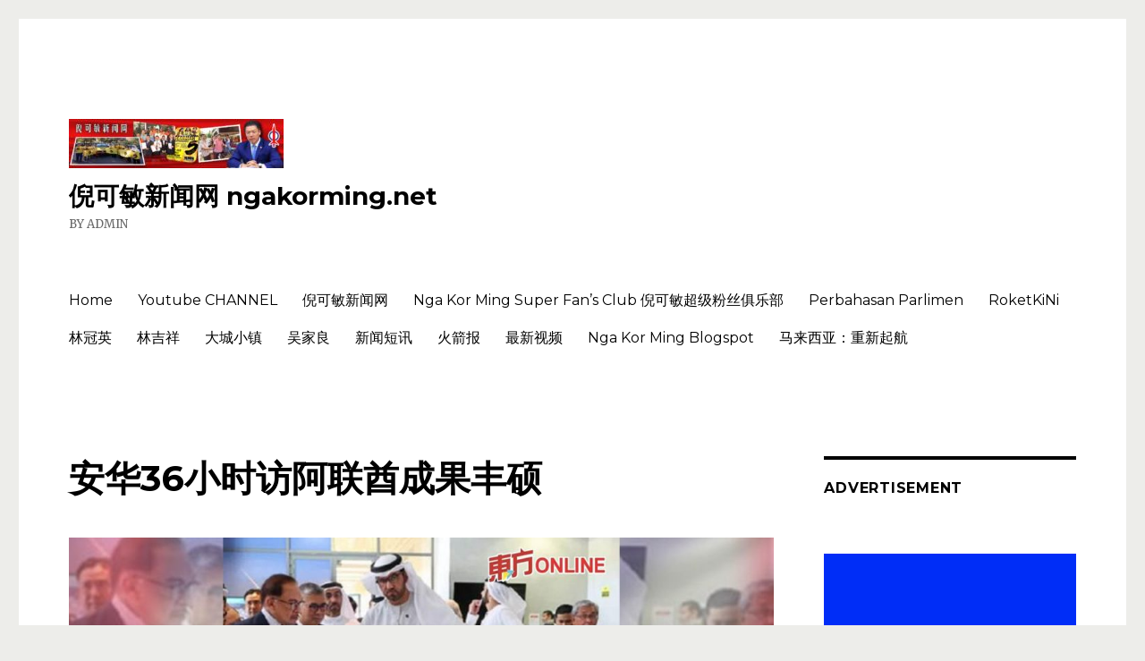

--- FILE ---
content_type: text/html; charset=UTF-8
request_url: https://ngakorming.net/archives/16536
body_size: 21029
content:
<!DOCTYPE html>
<html lang="en-US" class="no-js">
<head>
	<meta charset="UTF-8">
	<meta name="viewport" content="width=device-width, initial-scale=1">
	<link rel="profile" href="http://gmpg.org/xfn/11">
		<script>(function(html){html.className = html.className.replace(/\bno-js\b/,'js')})(document.documentElement);</script>
<meta name='robots' content='index, follow, max-image-preview:large, max-snippet:-1, max-video-preview:-1' />

	<!-- This site is optimized with the Yoast SEO plugin v19.5.1 - https://yoast.com/wordpress/plugins/seo/ -->
	<title>安华36小时访阿联酋成果丰硕 - 倪可敏新闻网 ngakorming.net</title>
	<link rel="canonical" href="https://ngakorming.net/archives/16536" />
	<meta property="og:locale" content="en_US" />
	<meta property="og:type" content="article" />
	<meta property="og:title" content="安华36小时访阿联酋成果丰硕 - 倪可敏新闻网 ngakorming.net" />
	<meta property="og:description" content="（阿布扎比7日讯）尽管首相拿督斯里安华周四和周五对阿联酋所展开的旋风式工作访问，仅有约36小时，但这无阻大马向该国招商引资，进而为我国争取丰厚利益的努力。 首相这次的36小时之行为大马带回406亿令吉（86亿美元）的承诺投资，所涉领域涵盖可再生能源、航空航天和物流。 这包括大马投资发展局和阿布扎比未来能源公司签署谅解备忘录，以在我国开发价值80亿美元，容量达10吉瓦的可再生能源项目。 其他的投资承诺是在物流领域（4亿5000万美元）及航空航天领域（1亿5000万美元）。 安华是于周四清晨5时抵步，其首个行程是拜会阿联酋总统兼阿布扎比统治者谢赫穆罕默德，并会见数名负责经济、贸易和投资事务的高级部长，以及阿联酋主权财富基金持股人、阿布扎比投资局和阿联酋的各大公司。 安华认为，他与谢穆罕默德的会晤，已为接下来的其他会面打开契机和取得成功，并让他确信两国拥有密切和友好关系。 首相也在访问期间参观以全球首个规划可持续城市而闻名的马斯达尔城。这座城市是通过先进、现代和绿色的方式打造，世界上第一所人工智能大学（MBZUAI大学）。这所大学是第一所专门研究人工智能领域的高教学府。 More from my site宪法专家促废除马来及土著特权新马来西亚新考验 将危机化为转机！張玉剛：見首相機會寶貴 不會浪費在打馬華小報告配合警方查消费税退款案 林冠英：纳吉是否是祸首本期玩轉霹靂來務邊，賞花追蝶去！林吉祥吁设平台 让海外大马人为国献力" />
	<meta property="og:url" content="https://ngakorming.net/archives/16536" />
	<meta property="og:site_name" content="倪可敏新闻网 ngakorming.net" />
	<meta property="article:published_time" content="2023-10-07T08:48:54+00:00" />
	<meta property="og:image" content="https://ngakorming.net/wp-content/uploads/2023/10/WhatsApp-Image-2023-10-07-at-16.44.24.jpeg" />
	<meta property="og:image:width" content="1280" />
	<meta property="og:image:height" content="720" />
	<meta property="og:image:type" content="image/jpeg" />
	<meta name="author" content="Admin" />
	<meta name="twitter:card" content="summary" />
	<meta name="twitter:image" content="https://ngakorming.net/wp-content/uploads/2023/10/WhatsApp-Image-2023-10-07-at-16.44.24.jpeg" />
	<meta name="twitter:label1" content="Written by" />
	<meta name="twitter:data1" content="Admin" />
	<script type="application/ld+json" class="yoast-schema-graph">{"@context":"https://schema.org","@graph":[{"@type":"Article","@id":"https://ngakorming.net/archives/16536#article","isPartOf":{"@id":"https://ngakorming.net/archives/16536"},"author":{"name":"Admin","@id":"https://ngakorming.net/#/schema/person/3a57cfb51d706374cdc304522ec24624"},"headline":"安华36小时访阿联酋成果丰硕","datePublished":"2023-10-07T08:48:54+00:00","dateModified":"2023-10-07T08:48:54+00:00","mainEntityOfPage":{"@id":"https://ngakorming.net/archives/16536"},"wordCount":44,"publisher":{"@id":"https://ngakorming.net/#organization"},"image":{"@id":"https://ngakorming.net/archives/16536#primaryimage"},"thumbnailUrl":"https://ngakorming.net/wp-content/uploads/2023/10/WhatsApp-Image-2023-10-07-at-16.44.24.jpeg","keywords":["安华36小时访阿联酋成果丰硕"],"articleSection":["新闻短讯"],"inLanguage":"en-US"},{"@type":"WebPage","@id":"https://ngakorming.net/archives/16536","url":"https://ngakorming.net/archives/16536","name":"安华36小时访阿联酋成果丰硕 - 倪可敏新闻网 ngakorming.net","isPartOf":{"@id":"https://ngakorming.net/#website"},"primaryImageOfPage":{"@id":"https://ngakorming.net/archives/16536#primaryimage"},"image":{"@id":"https://ngakorming.net/archives/16536#primaryimage"},"thumbnailUrl":"https://ngakorming.net/wp-content/uploads/2023/10/WhatsApp-Image-2023-10-07-at-16.44.24.jpeg","datePublished":"2023-10-07T08:48:54+00:00","dateModified":"2023-10-07T08:48:54+00:00","breadcrumb":{"@id":"https://ngakorming.net/archives/16536#breadcrumb"},"inLanguage":"en-US","potentialAction":[{"@type":"ReadAction","target":["https://ngakorming.net/archives/16536"]}]},{"@type":"ImageObject","inLanguage":"en-US","@id":"https://ngakorming.net/archives/16536#primaryimage","url":"https://ngakorming.net/wp-content/uploads/2023/10/WhatsApp-Image-2023-10-07-at-16.44.24.jpeg","contentUrl":"https://ngakorming.net/wp-content/uploads/2023/10/WhatsApp-Image-2023-10-07-at-16.44.24.jpeg","width":1280,"height":720},{"@type":"BreadcrumbList","@id":"https://ngakorming.net/archives/16536#breadcrumb","itemListElement":[{"@type":"ListItem","position":1,"name":"Home","item":"https://ngakorming.net/"},{"@type":"ListItem","position":2,"name":"安华36小时访阿联酋成果丰硕"}]},{"@type":"WebSite","@id":"https://ngakorming.net/#website","url":"https://ngakorming.net/","name":"倪可敏新闻网 ngakorming.net","description":"BY ADMIN","publisher":{"@id":"https://ngakorming.net/#organization"},"potentialAction":[{"@type":"SearchAction","target":{"@type":"EntryPoint","urlTemplate":"https://ngakorming.net/?s={search_term_string}"},"query-input":"required name=search_term_string"}],"inLanguage":"en-US"},{"@type":"Organization","@id":"https://ngakorming.net/#organization","name":"倪可敏新闻网 ngakorming.net","url":"https://ngakorming.net/","sameAs":[],"logo":{"@type":"ImageObject","inLanguage":"en-US","@id":"https://ngakorming.net/#/schema/logo/image/","url":"https://ngakorming.net/wp-content/uploads/2017/01/cropped-IMG_2885-2.jpg","contentUrl":"https://ngakorming.net/wp-content/uploads/2017/01/cropped-IMG_2885-2.jpg","width":240,"height":55,"caption":"倪可敏新闻网 ngakorming.net"},"image":{"@id":"https://ngakorming.net/#/schema/logo/image/"}},{"@type":"Person","@id":"https://ngakorming.net/#/schema/person/3a57cfb51d706374cdc304522ec24624","name":"Admin","image":{"@type":"ImageObject","inLanguage":"en-US","@id":"https://ngakorming.net/#/schema/person/image/","url":"https://secure.gravatar.com/avatar/f1b17b51b738a743da6a20c88b59617d?s=96&d=mm&r=g","contentUrl":"https://secure.gravatar.com/avatar/f1b17b51b738a743da6a20c88b59617d?s=96&d=mm&r=g","caption":"Admin"},"url":"https://ngakorming.net/archives/author/ngakorming"}]}</script>
	<!-- / Yoast SEO plugin. -->


<link rel='dns-prefetch' href='//fonts.googleapis.com' />
<link href='https://fonts.gstatic.com' crossorigin rel='preconnect' />
<link rel="alternate" type="application/rss+xml" title="倪可敏新闻网 ngakorming.net &raquo; Feed" href="https://ngakorming.net/feed" />
<link rel="alternate" type="application/rss+xml" title="倪可敏新闻网 ngakorming.net &raquo; Comments Feed" href="https://ngakorming.net/comments/feed" />
<script type="text/javascript">
window._wpemojiSettings = {"baseUrl":"https:\/\/s.w.org\/images\/core\/emoji\/14.0.0\/72x72\/","ext":".png","svgUrl":"https:\/\/s.w.org\/images\/core\/emoji\/14.0.0\/svg\/","svgExt":".svg","source":{"concatemoji":"https:\/\/ngakorming.net\/wp-includes\/js\/wp-emoji-release.min.js?ver=6.3.7"}};
/*! This file is auto-generated */
!function(i,n){var o,s,e;function c(e){try{var t={supportTests:e,timestamp:(new Date).valueOf()};sessionStorage.setItem(o,JSON.stringify(t))}catch(e){}}function p(e,t,n){e.clearRect(0,0,e.canvas.width,e.canvas.height),e.fillText(t,0,0);var t=new Uint32Array(e.getImageData(0,0,e.canvas.width,e.canvas.height).data),r=(e.clearRect(0,0,e.canvas.width,e.canvas.height),e.fillText(n,0,0),new Uint32Array(e.getImageData(0,0,e.canvas.width,e.canvas.height).data));return t.every(function(e,t){return e===r[t]})}function u(e,t,n){switch(t){case"flag":return n(e,"\ud83c\udff3\ufe0f\u200d\u26a7\ufe0f","\ud83c\udff3\ufe0f\u200b\u26a7\ufe0f")?!1:!n(e,"\ud83c\uddfa\ud83c\uddf3","\ud83c\uddfa\u200b\ud83c\uddf3")&&!n(e,"\ud83c\udff4\udb40\udc67\udb40\udc62\udb40\udc65\udb40\udc6e\udb40\udc67\udb40\udc7f","\ud83c\udff4\u200b\udb40\udc67\u200b\udb40\udc62\u200b\udb40\udc65\u200b\udb40\udc6e\u200b\udb40\udc67\u200b\udb40\udc7f");case"emoji":return!n(e,"\ud83e\udef1\ud83c\udffb\u200d\ud83e\udef2\ud83c\udfff","\ud83e\udef1\ud83c\udffb\u200b\ud83e\udef2\ud83c\udfff")}return!1}function f(e,t,n){var r="undefined"!=typeof WorkerGlobalScope&&self instanceof WorkerGlobalScope?new OffscreenCanvas(300,150):i.createElement("canvas"),a=r.getContext("2d",{willReadFrequently:!0}),o=(a.textBaseline="top",a.font="600 32px Arial",{});return e.forEach(function(e){o[e]=t(a,e,n)}),o}function t(e){var t=i.createElement("script");t.src=e,t.defer=!0,i.head.appendChild(t)}"undefined"!=typeof Promise&&(o="wpEmojiSettingsSupports",s=["flag","emoji"],n.supports={everything:!0,everythingExceptFlag:!0},e=new Promise(function(e){i.addEventListener("DOMContentLoaded",e,{once:!0})}),new Promise(function(t){var n=function(){try{var e=JSON.parse(sessionStorage.getItem(o));if("object"==typeof e&&"number"==typeof e.timestamp&&(new Date).valueOf()<e.timestamp+604800&&"object"==typeof e.supportTests)return e.supportTests}catch(e){}return null}();if(!n){if("undefined"!=typeof Worker&&"undefined"!=typeof OffscreenCanvas&&"undefined"!=typeof URL&&URL.createObjectURL&&"undefined"!=typeof Blob)try{var e="postMessage("+f.toString()+"("+[JSON.stringify(s),u.toString(),p.toString()].join(",")+"));",r=new Blob([e],{type:"text/javascript"}),a=new Worker(URL.createObjectURL(r),{name:"wpTestEmojiSupports"});return void(a.onmessage=function(e){c(n=e.data),a.terminate(),t(n)})}catch(e){}c(n=f(s,u,p))}t(n)}).then(function(e){for(var t in e)n.supports[t]=e[t],n.supports.everything=n.supports.everything&&n.supports[t],"flag"!==t&&(n.supports.everythingExceptFlag=n.supports.everythingExceptFlag&&n.supports[t]);n.supports.everythingExceptFlag=n.supports.everythingExceptFlag&&!n.supports.flag,n.DOMReady=!1,n.readyCallback=function(){n.DOMReady=!0}}).then(function(){return e}).then(function(){var e;n.supports.everything||(n.readyCallback(),(e=n.source||{}).concatemoji?t(e.concatemoji):e.wpemoji&&e.twemoji&&(t(e.twemoji),t(e.wpemoji)))}))}((window,document),window._wpemojiSettings);
</script>
<style type="text/css">
img.wp-smiley,
img.emoji {
	display: inline !important;
	border: none !important;
	box-shadow: none !important;
	height: 1em !important;
	width: 1em !important;
	margin: 0 0.07em !important;
	vertical-align: -0.1em !important;
	background: none !important;
	padding: 0 !important;
}
</style>
	<link rel='stylesheet' id='wp-block-library-css' href='https://ngakorming.net/wp-includes/css/dist/block-library/style.min.css?ver=6.3.7' type='text/css' media='all' />
<style id='wp-block-library-theme-inline-css' type='text/css'>
.wp-block-audio figcaption{color:#555;font-size:13px;text-align:center}.is-dark-theme .wp-block-audio figcaption{color:hsla(0,0%,100%,.65)}.wp-block-audio{margin:0 0 1em}.wp-block-code{border:1px solid #ccc;border-radius:4px;font-family:Menlo,Consolas,monaco,monospace;padding:.8em 1em}.wp-block-embed figcaption{color:#555;font-size:13px;text-align:center}.is-dark-theme .wp-block-embed figcaption{color:hsla(0,0%,100%,.65)}.wp-block-embed{margin:0 0 1em}.blocks-gallery-caption{color:#555;font-size:13px;text-align:center}.is-dark-theme .blocks-gallery-caption{color:hsla(0,0%,100%,.65)}.wp-block-image figcaption{color:#555;font-size:13px;text-align:center}.is-dark-theme .wp-block-image figcaption{color:hsla(0,0%,100%,.65)}.wp-block-image{margin:0 0 1em}.wp-block-pullquote{border-bottom:4px solid;border-top:4px solid;color:currentColor;margin-bottom:1.75em}.wp-block-pullquote cite,.wp-block-pullquote footer,.wp-block-pullquote__citation{color:currentColor;font-size:.8125em;font-style:normal;text-transform:uppercase}.wp-block-quote{border-left:.25em solid;margin:0 0 1.75em;padding-left:1em}.wp-block-quote cite,.wp-block-quote footer{color:currentColor;font-size:.8125em;font-style:normal;position:relative}.wp-block-quote.has-text-align-right{border-left:none;border-right:.25em solid;padding-left:0;padding-right:1em}.wp-block-quote.has-text-align-center{border:none;padding-left:0}.wp-block-quote.is-large,.wp-block-quote.is-style-large,.wp-block-quote.is-style-plain{border:none}.wp-block-search .wp-block-search__label{font-weight:700}.wp-block-search__button{border:1px solid #ccc;padding:.375em .625em}:where(.wp-block-group.has-background){padding:1.25em 2.375em}.wp-block-separator.has-css-opacity{opacity:.4}.wp-block-separator{border:none;border-bottom:2px solid;margin-left:auto;margin-right:auto}.wp-block-separator.has-alpha-channel-opacity{opacity:1}.wp-block-separator:not(.is-style-wide):not(.is-style-dots){width:100px}.wp-block-separator.has-background:not(.is-style-dots){border-bottom:none;height:1px}.wp-block-separator.has-background:not(.is-style-wide):not(.is-style-dots){height:2px}.wp-block-table{margin:0 0 1em}.wp-block-table td,.wp-block-table th{word-break:normal}.wp-block-table figcaption{color:#555;font-size:13px;text-align:center}.is-dark-theme .wp-block-table figcaption{color:hsla(0,0%,100%,.65)}.wp-block-video figcaption{color:#555;font-size:13px;text-align:center}.is-dark-theme .wp-block-video figcaption{color:hsla(0,0%,100%,.65)}.wp-block-video{margin:0 0 1em}.wp-block-template-part.has-background{margin-bottom:0;margin-top:0;padding:1.25em 2.375em}
</style>
<link rel='stylesheet' id='font-awesome-css' href='https://ngakorming.net/wp-content/plugins/contact-widgets/assets/css/font-awesome.min.css?ver=4.7.0' type='text/css' media='all' />
<style id='classic-theme-styles-inline-css' type='text/css'>
/*! This file is auto-generated */
.wp-block-button__link{color:#fff;background-color:#32373c;border-radius:9999px;box-shadow:none;text-decoration:none;padding:calc(.667em + 2px) calc(1.333em + 2px);font-size:1.125em}.wp-block-file__button{background:#32373c;color:#fff;text-decoration:none}
</style>
<style id='global-styles-inline-css' type='text/css'>
body{--wp--preset--color--black: #000000;--wp--preset--color--cyan-bluish-gray: #abb8c3;--wp--preset--color--white: #fff;--wp--preset--color--pale-pink: #f78da7;--wp--preset--color--vivid-red: #cf2e2e;--wp--preset--color--luminous-vivid-orange: #ff6900;--wp--preset--color--luminous-vivid-amber: #fcb900;--wp--preset--color--light-green-cyan: #7bdcb5;--wp--preset--color--vivid-green-cyan: #00d084;--wp--preset--color--pale-cyan-blue: #8ed1fc;--wp--preset--color--vivid-cyan-blue: #0693e3;--wp--preset--color--vivid-purple: #9b51e0;--wp--preset--color--dark-gray: #1a1a1a;--wp--preset--color--medium-gray: #686868;--wp--preset--color--light-gray: #e5e5e5;--wp--preset--color--blue-gray: #4d545c;--wp--preset--color--bright-blue: #007acc;--wp--preset--color--light-blue: #9adffd;--wp--preset--color--dark-brown: #402b30;--wp--preset--color--medium-brown: #774e24;--wp--preset--color--dark-red: #640c1f;--wp--preset--color--bright-red: #ff675f;--wp--preset--color--yellow: #ffef8e;--wp--preset--gradient--vivid-cyan-blue-to-vivid-purple: linear-gradient(135deg,rgba(6,147,227,1) 0%,rgb(155,81,224) 100%);--wp--preset--gradient--light-green-cyan-to-vivid-green-cyan: linear-gradient(135deg,rgb(122,220,180) 0%,rgb(0,208,130) 100%);--wp--preset--gradient--luminous-vivid-amber-to-luminous-vivid-orange: linear-gradient(135deg,rgba(252,185,0,1) 0%,rgba(255,105,0,1) 100%);--wp--preset--gradient--luminous-vivid-orange-to-vivid-red: linear-gradient(135deg,rgba(255,105,0,1) 0%,rgb(207,46,46) 100%);--wp--preset--gradient--very-light-gray-to-cyan-bluish-gray: linear-gradient(135deg,rgb(238,238,238) 0%,rgb(169,184,195) 100%);--wp--preset--gradient--cool-to-warm-spectrum: linear-gradient(135deg,rgb(74,234,220) 0%,rgb(151,120,209) 20%,rgb(207,42,186) 40%,rgb(238,44,130) 60%,rgb(251,105,98) 80%,rgb(254,248,76) 100%);--wp--preset--gradient--blush-light-purple: linear-gradient(135deg,rgb(255,206,236) 0%,rgb(152,150,240) 100%);--wp--preset--gradient--blush-bordeaux: linear-gradient(135deg,rgb(254,205,165) 0%,rgb(254,45,45) 50%,rgb(107,0,62) 100%);--wp--preset--gradient--luminous-dusk: linear-gradient(135deg,rgb(255,203,112) 0%,rgb(199,81,192) 50%,rgb(65,88,208) 100%);--wp--preset--gradient--pale-ocean: linear-gradient(135deg,rgb(255,245,203) 0%,rgb(182,227,212) 50%,rgb(51,167,181) 100%);--wp--preset--gradient--electric-grass: linear-gradient(135deg,rgb(202,248,128) 0%,rgb(113,206,126) 100%);--wp--preset--gradient--midnight: linear-gradient(135deg,rgb(2,3,129) 0%,rgb(40,116,252) 100%);--wp--preset--font-size--small: 13px;--wp--preset--font-size--medium: 20px;--wp--preset--font-size--large: 36px;--wp--preset--font-size--x-large: 42px;--wp--preset--spacing--20: 0.44rem;--wp--preset--spacing--30: 0.67rem;--wp--preset--spacing--40: 1rem;--wp--preset--spacing--50: 1.5rem;--wp--preset--spacing--60: 2.25rem;--wp--preset--spacing--70: 3.38rem;--wp--preset--spacing--80: 5.06rem;--wp--preset--shadow--natural: 6px 6px 9px rgba(0, 0, 0, 0.2);--wp--preset--shadow--deep: 12px 12px 50px rgba(0, 0, 0, 0.4);--wp--preset--shadow--sharp: 6px 6px 0px rgba(0, 0, 0, 0.2);--wp--preset--shadow--outlined: 6px 6px 0px -3px rgba(255, 255, 255, 1), 6px 6px rgba(0, 0, 0, 1);--wp--preset--shadow--crisp: 6px 6px 0px rgba(0, 0, 0, 1);}:where(.is-layout-flex){gap: 0.5em;}:where(.is-layout-grid){gap: 0.5em;}body .is-layout-flow > .alignleft{float: left;margin-inline-start: 0;margin-inline-end: 2em;}body .is-layout-flow > .alignright{float: right;margin-inline-start: 2em;margin-inline-end: 0;}body .is-layout-flow > .aligncenter{margin-left: auto !important;margin-right: auto !important;}body .is-layout-constrained > .alignleft{float: left;margin-inline-start: 0;margin-inline-end: 2em;}body .is-layout-constrained > .alignright{float: right;margin-inline-start: 2em;margin-inline-end: 0;}body .is-layout-constrained > .aligncenter{margin-left: auto !important;margin-right: auto !important;}body .is-layout-constrained > :where(:not(.alignleft):not(.alignright):not(.alignfull)){max-width: var(--wp--style--global--content-size);margin-left: auto !important;margin-right: auto !important;}body .is-layout-constrained > .alignwide{max-width: var(--wp--style--global--wide-size);}body .is-layout-flex{display: flex;}body .is-layout-flex{flex-wrap: wrap;align-items: center;}body .is-layout-flex > *{margin: 0;}body .is-layout-grid{display: grid;}body .is-layout-grid > *{margin: 0;}:where(.wp-block-columns.is-layout-flex){gap: 2em;}:where(.wp-block-columns.is-layout-grid){gap: 2em;}:where(.wp-block-post-template.is-layout-flex){gap: 1.25em;}:where(.wp-block-post-template.is-layout-grid){gap: 1.25em;}.has-black-color{color: var(--wp--preset--color--black) !important;}.has-cyan-bluish-gray-color{color: var(--wp--preset--color--cyan-bluish-gray) !important;}.has-white-color{color: var(--wp--preset--color--white) !important;}.has-pale-pink-color{color: var(--wp--preset--color--pale-pink) !important;}.has-vivid-red-color{color: var(--wp--preset--color--vivid-red) !important;}.has-luminous-vivid-orange-color{color: var(--wp--preset--color--luminous-vivid-orange) !important;}.has-luminous-vivid-amber-color{color: var(--wp--preset--color--luminous-vivid-amber) !important;}.has-light-green-cyan-color{color: var(--wp--preset--color--light-green-cyan) !important;}.has-vivid-green-cyan-color{color: var(--wp--preset--color--vivid-green-cyan) !important;}.has-pale-cyan-blue-color{color: var(--wp--preset--color--pale-cyan-blue) !important;}.has-vivid-cyan-blue-color{color: var(--wp--preset--color--vivid-cyan-blue) !important;}.has-vivid-purple-color{color: var(--wp--preset--color--vivid-purple) !important;}.has-black-background-color{background-color: var(--wp--preset--color--black) !important;}.has-cyan-bluish-gray-background-color{background-color: var(--wp--preset--color--cyan-bluish-gray) !important;}.has-white-background-color{background-color: var(--wp--preset--color--white) !important;}.has-pale-pink-background-color{background-color: var(--wp--preset--color--pale-pink) !important;}.has-vivid-red-background-color{background-color: var(--wp--preset--color--vivid-red) !important;}.has-luminous-vivid-orange-background-color{background-color: var(--wp--preset--color--luminous-vivid-orange) !important;}.has-luminous-vivid-amber-background-color{background-color: var(--wp--preset--color--luminous-vivid-amber) !important;}.has-light-green-cyan-background-color{background-color: var(--wp--preset--color--light-green-cyan) !important;}.has-vivid-green-cyan-background-color{background-color: var(--wp--preset--color--vivid-green-cyan) !important;}.has-pale-cyan-blue-background-color{background-color: var(--wp--preset--color--pale-cyan-blue) !important;}.has-vivid-cyan-blue-background-color{background-color: var(--wp--preset--color--vivid-cyan-blue) !important;}.has-vivid-purple-background-color{background-color: var(--wp--preset--color--vivid-purple) !important;}.has-black-border-color{border-color: var(--wp--preset--color--black) !important;}.has-cyan-bluish-gray-border-color{border-color: var(--wp--preset--color--cyan-bluish-gray) !important;}.has-white-border-color{border-color: var(--wp--preset--color--white) !important;}.has-pale-pink-border-color{border-color: var(--wp--preset--color--pale-pink) !important;}.has-vivid-red-border-color{border-color: var(--wp--preset--color--vivid-red) !important;}.has-luminous-vivid-orange-border-color{border-color: var(--wp--preset--color--luminous-vivid-orange) !important;}.has-luminous-vivid-amber-border-color{border-color: var(--wp--preset--color--luminous-vivid-amber) !important;}.has-light-green-cyan-border-color{border-color: var(--wp--preset--color--light-green-cyan) !important;}.has-vivid-green-cyan-border-color{border-color: var(--wp--preset--color--vivid-green-cyan) !important;}.has-pale-cyan-blue-border-color{border-color: var(--wp--preset--color--pale-cyan-blue) !important;}.has-vivid-cyan-blue-border-color{border-color: var(--wp--preset--color--vivid-cyan-blue) !important;}.has-vivid-purple-border-color{border-color: var(--wp--preset--color--vivid-purple) !important;}.has-vivid-cyan-blue-to-vivid-purple-gradient-background{background: var(--wp--preset--gradient--vivid-cyan-blue-to-vivid-purple) !important;}.has-light-green-cyan-to-vivid-green-cyan-gradient-background{background: var(--wp--preset--gradient--light-green-cyan-to-vivid-green-cyan) !important;}.has-luminous-vivid-amber-to-luminous-vivid-orange-gradient-background{background: var(--wp--preset--gradient--luminous-vivid-amber-to-luminous-vivid-orange) !important;}.has-luminous-vivid-orange-to-vivid-red-gradient-background{background: var(--wp--preset--gradient--luminous-vivid-orange-to-vivid-red) !important;}.has-very-light-gray-to-cyan-bluish-gray-gradient-background{background: var(--wp--preset--gradient--very-light-gray-to-cyan-bluish-gray) !important;}.has-cool-to-warm-spectrum-gradient-background{background: var(--wp--preset--gradient--cool-to-warm-spectrum) !important;}.has-blush-light-purple-gradient-background{background: var(--wp--preset--gradient--blush-light-purple) !important;}.has-blush-bordeaux-gradient-background{background: var(--wp--preset--gradient--blush-bordeaux) !important;}.has-luminous-dusk-gradient-background{background: var(--wp--preset--gradient--luminous-dusk) !important;}.has-pale-ocean-gradient-background{background: var(--wp--preset--gradient--pale-ocean) !important;}.has-electric-grass-gradient-background{background: var(--wp--preset--gradient--electric-grass) !important;}.has-midnight-gradient-background{background: var(--wp--preset--gradient--midnight) !important;}.has-small-font-size{font-size: var(--wp--preset--font-size--small) !important;}.has-medium-font-size{font-size: var(--wp--preset--font-size--medium) !important;}.has-large-font-size{font-size: var(--wp--preset--font-size--large) !important;}.has-x-large-font-size{font-size: var(--wp--preset--font-size--x-large) !important;}
.wp-block-navigation a:where(:not(.wp-element-button)){color: inherit;}
:where(.wp-block-post-template.is-layout-flex){gap: 1.25em;}:where(.wp-block-post-template.is-layout-grid){gap: 1.25em;}
:where(.wp-block-columns.is-layout-flex){gap: 2em;}:where(.wp-block-columns.is-layout-grid){gap: 2em;}
.wp-block-pullquote{font-size: 1.5em;line-height: 1.6;}
</style>
<link rel='stylesheet' id='adsns_css-css' href='https://ngakorming.net/wp-content/plugins/adsense-plugin/css/adsns.css?ver=1.50' type='text/css' media='all' />
<link rel='stylesheet' id='twentysixteen-fonts-css' href='https://fonts.googleapis.com/css?family=Merriweather%3A400%2C700%2C900%2C400italic%2C700italic%2C900italic%7CMontserrat%3A400%2C700%7CInconsolata%3A400&#038;subset=latin%2Clatin-ext' type='text/css' media='all' />
<link rel='stylesheet' id='genericons-css' href='https://ngakorming.net/wp-content/themes/twentysixteen/genericons/genericons.css?ver=1694436659' type='text/css' media='all' />
<link rel='stylesheet' id='twentysixteen-style-css' href='https://ngakorming.net/wp-content/themes/twentysixteen/style.css?ver=1694436659' type='text/css' media='all' />
<style id='twentysixteen-style-inline-css' type='text/css'>

		/* Custom Link Color */
		.menu-toggle:hover,
		.menu-toggle:focus,
		a,
		.main-navigation a:hover,
		.main-navigation a:focus,
		.dropdown-toggle:hover,
		.dropdown-toggle:focus,
		.social-navigation a:hover:before,
		.social-navigation a:focus:before,
		.post-navigation a:hover .post-title,
		.post-navigation a:focus .post-title,
		.tagcloud a:hover,
		.tagcloud a:focus,
		.site-branding .site-title a:hover,
		.site-branding .site-title a:focus,
		.entry-title a:hover,
		.entry-title a:focus,
		.entry-footer a:hover,
		.entry-footer a:focus,
		.comment-metadata a:hover,
		.comment-metadata a:focus,
		.pingback .comment-edit-link:hover,
		.pingback .comment-edit-link:focus,
		.comment-reply-link,
		.comment-reply-link:hover,
		.comment-reply-link:focus,
		.required,
		.site-info a:hover,
		.site-info a:focus {
			color: #002df7;
		}

		mark,
		ins,
		button:hover,
		button:focus,
		input[type="button"]:hover,
		input[type="button"]:focus,
		input[type="reset"]:hover,
		input[type="reset"]:focus,
		input[type="submit"]:hover,
		input[type="submit"]:focus,
		.pagination .prev:hover,
		.pagination .prev:focus,
		.pagination .next:hover,
		.pagination .next:focus,
		.widget_calendar tbody a,
		.page-links a:hover,
		.page-links a:focus {
			background-color: #002df7;
		}

		input[type="date"]:focus,
		input[type="time"]:focus,
		input[type="datetime-local"]:focus,
		input[type="week"]:focus,
		input[type="month"]:focus,
		input[type="text"]:focus,
		input[type="email"]:focus,
		input[type="url"]:focus,
		input[type="password"]:focus,
		input[type="search"]:focus,
		input[type="tel"]:focus,
		input[type="number"]:focus,
		textarea:focus,
		.tagcloud a:hover,
		.tagcloud a:focus,
		.menu-toggle:hover,
		.menu-toggle:focus {
			border-color: #002df7;
		}

		@media screen and (min-width: 56.875em) {
			.main-navigation li:hover > a,
			.main-navigation li.focus > a {
				color: #002df7;
			}
		}
	

		/* Custom Main Text Color */
		body,
		blockquote cite,
		blockquote small,
		.main-navigation a,
		.menu-toggle,
		.dropdown-toggle,
		.social-navigation a,
		.post-navigation a,
		.pagination a:hover,
		.pagination a:focus,
		.widget-title a,
		.site-branding .site-title a,
		.entry-title a,
		.page-links > .page-links-title,
		.comment-author,
		.comment-reply-title small a:hover,
		.comment-reply-title small a:focus {
			color: #000000
		}

		blockquote,
		.menu-toggle.toggled-on,
		.menu-toggle.toggled-on:hover,
		.menu-toggle.toggled-on:focus,
		.post-navigation,
		.post-navigation div + div,
		.pagination,
		.widget,
		.page-header,
		.page-links a,
		.comments-title,
		.comment-reply-title {
			border-color: #000000;
		}

		button,
		button[disabled]:hover,
		button[disabled]:focus,
		input[type="button"],
		input[type="button"][disabled]:hover,
		input[type="button"][disabled]:focus,
		input[type="reset"],
		input[type="reset"][disabled]:hover,
		input[type="reset"][disabled]:focus,
		input[type="submit"],
		input[type="submit"][disabled]:hover,
		input[type="submit"][disabled]:focus,
		.menu-toggle.toggled-on,
		.menu-toggle.toggled-on:hover,
		.menu-toggle.toggled-on:focus,
		.pagination:before,
		.pagination:after,
		.pagination .prev,
		.pagination .next,
		.page-links a {
			background-color: #000000;
		}

		/* Border Color */
		fieldset,
		pre,
		abbr,
		acronym,
		table,
		th,
		td,
		input[type="date"],
		input[type="time"],
		input[type="datetime-local"],
		input[type="week"],
		input[type="month"],
		input[type="text"],
		input[type="email"],
		input[type="url"],
		input[type="password"],
		input[type="search"],
		input[type="tel"],
		input[type="number"],
		textarea,
		.main-navigation li,
		.main-navigation .primary-menu,
		.menu-toggle,
		.dropdown-toggle:after,
		.social-navigation a,
		.image-navigation,
		.comment-navigation,
		.tagcloud a,
		.entry-content,
		.entry-summary,
		.page-links a,
		.page-links > span,
		.comment-list article,
		.comment-list .pingback,
		.comment-list .trackback,
		.comment-reply-link,
		.no-comments,
		.widecolumn .mu_register .mu_alert {
			border-color: #000000; /* Fallback for IE7 and IE8 */
			border-color: rgba( 0, 0, 0, 0.2);
		}

		hr,
		code {
			background-color: #000000; /* Fallback for IE7 and IE8 */
			background-color: rgba( 0, 0, 0, 0.2);
		}

		@media screen and (min-width: 56.875em) {
			.main-navigation ul ul,
			.main-navigation ul ul li {
				border-color: rgba( 0, 0, 0, 0.2);
			}

			.main-navigation ul ul:before {
				border-top-color: rgba( 0, 0, 0, 0.2);
				border-bottom-color: rgba( 0, 0, 0, 0.2);
			}
		}
	
</style>
<link rel='stylesheet' id='twentysixteen-block-style-css' href='https://ngakorming.net/wp-content/themes/twentysixteen/css/blocks.css?ver=1694436659' type='text/css' media='all' />
<!--[if lt IE 10]>
<link rel='stylesheet' id='twentysixteen-ie-css' href='https://ngakorming.net/wp-content/themes/twentysixteen/css/ie.css?ver=1694436659' type='text/css' media='all' />
<![endif]-->
<!--[if lt IE 9]>
<link rel='stylesheet' id='twentysixteen-ie8-css' href='https://ngakorming.net/wp-content/themes/twentysixteen/css/ie8.css?ver=1694436659' type='text/css' media='all' />
<![endif]-->
<!--[if lt IE 8]>
<link rel='stylesheet' id='twentysixteen-ie7-css' href='https://ngakorming.net/wp-content/themes/twentysixteen/css/ie7.css?ver=1694436659' type='text/css' media='all' />
<![endif]-->
<link rel='stylesheet' id='wpcw-css' href='https://ngakorming.net/wp-content/plugins/contact-widgets/assets/css/style.min.css?ver=1.0.1' type='text/css' media='all' />
<script type='text/javascript' id='wp-statistics-tracker-js-extra'>
/* <![CDATA[ */
var WP_Statistics_Tracker_Object = {"hitRequestUrl":"https:\/\/ngakorming.net\/wp-json\/wp-statistics\/v2\/hit?wp_statistics_hit_rest=yes&track_all=1&current_page_type=post&current_page_id=16536&search_query&page_uri=L2FyY2hpdmVzLzE2NTM2","keepOnlineRequestUrl":"https:\/\/ngakorming.net\/wp-json\/wp-statistics\/v2\/online?wp_statistics_hit_rest=yes&track_all=1&current_page_type=post&current_page_id=16536&search_query&page_uri=L2FyY2hpdmVzLzE2NTM2","option":{"dntEnabled":false,"cacheCompatibility":""}};
/* ]]> */
</script>
<script type='text/javascript' src='https://ngakorming.net/wp-content/plugins/wp-statistics/assets/js/tracker.js?ver=6.3.7' id='wp-statistics-tracker-js'></script>
<!--[if lt IE 9]>
<script type='text/javascript' src='https://ngakorming.net/wp-content/themes/twentysixteen/js/html5.js?ver=1694436659' id='twentysixteen-html5-js'></script>
<![endif]-->
<script type='text/javascript' src='https://ngakorming.net/wp-includes/js/jquery/jquery.min.js?ver=3.7.0' id='jquery-core-js'></script>
<script type='text/javascript' src='https://ngakorming.net/wp-includes/js/jquery/jquery-migrate.min.js?ver=3.4.1' id='jquery-migrate-js'></script>
<link rel="https://api.w.org/" href="https://ngakorming.net/wp-json/" /><link rel="alternate" type="application/json" href="https://ngakorming.net/wp-json/wp/v2/posts/16536" /><link rel="EditURI" type="application/rsd+xml" title="RSD" href="https://ngakorming.net/xmlrpc.php?rsd" />
<meta name="generator" content="WordPress 6.3.7" />
<link rel='shortlink' href='https://ngakorming.net/?p=16536' />
<link rel="alternate" type="application/json+oembed" href="https://ngakorming.net/wp-json/oembed/1.0/embed?url=https%3A%2F%2Fngakorming.net%2Farchives%2F16536" />
<link rel="alternate" type="text/xml+oembed" href="https://ngakorming.net/wp-json/oembed/1.0/embed?url=https%3A%2F%2Fngakorming.net%2Farchives%2F16536&#038;format=xml" />
<link type="text/css" rel="stylesheet" href="https://ngakorming.net/wp-content/plugins/category-specific-rss-feed-menu/wp_cat_rss_style.css" />
			<meta property="fb:pages" content="" />
			<meta name="generator" content="Site Kit by Google 1.108.0" /><script type="text/javascript">
	window._wp_rp_static_base_url = 'https://wprp.zemanta.com/static/';
	window._wp_rp_wp_ajax_url = "https://ngakorming.net/wp-admin/admin-ajax.php";
	window._wp_rp_plugin_version = '3.6.4';
	window._wp_rp_post_id = '16536';
	window._wp_rp_num_rel_posts = '6';
	window._wp_rp_thumbnails = true;
	window._wp_rp_post_title = '%E5%AE%89%E5%8D%8E36%E5%B0%8F%E6%97%B6%E8%AE%BF%E9%98%BF%E8%81%94%E9%85%8B%E6%88%90%E6%9E%9C%E4%B8%B0%E7%A1%95';
	window._wp_rp_post_tags = ['%3F%3F36%3F%3F%3F%3F%3F%3F%3F', '%3F%3F%3F%3F', '36'];
	window._wp_rp_promoted_content = true;
</script>
<link rel="stylesheet" href="https://ngakorming.net/wp-content/plugins/wordpress-23-related-posts-plugin/static/themes/vertical-m.css?version=3.6.4" />
<!-- Analytics by WP Statistics v14.1.6 - https://wp-statistics.com/ -->

<!-- Google AdSense snippet added by Site Kit -->
<meta name="google-adsense-platform-account" content="ca-host-pub-2644536267352236">
<meta name="google-adsense-platform-domain" content="sitekit.withgoogle.com">
<!-- End Google AdSense snippet added by Site Kit -->
<style type="text/css" id="custom-background-css">
body.custom-background { background-color: #ededea; }
</style>
	<link rel="icon" href="https://ngakorming.net/wp-content/uploads/2017/03/cropped-nk-3-32x32.jpg" sizes="32x32" />
<link rel="icon" href="https://ngakorming.net/wp-content/uploads/2017/03/cropped-nk-3-192x192.jpg" sizes="192x192" />
<link rel="apple-touch-icon" href="https://ngakorming.net/wp-content/uploads/2017/03/cropped-nk-3-180x180.jpg" />
<meta name="msapplication-TileImage" content="https://ngakorming.net/wp-content/uploads/2017/03/cropped-nk-3-270x270.jpg" />
<meta data-pso-pv="1.2.1" data-pso-pt="singlePost" data-pso-th="d248cb295201a77114ab8d4c3aef26e4"></head>

<body class="post-template-default single single-post postid-16536 single-format-standard custom-background wp-custom-logo wp-embed-responsive group-blog">
<div id="page" class="site">
	<div class="site-inner">
		<a class="skip-link screen-reader-text" href="#content">Skip to content</a>

		<header id="masthead" class="site-header" role="banner">
			<div class="site-header-main">
				<div class="site-branding">
					<a href="https://ngakorming.net/" class="custom-logo-link" rel="home"><img width="240" height="55" src="https://ngakorming.net/wp-content/uploads/2017/01/cropped-IMG_2885-2.jpg" class="custom-logo" alt="倪可敏新闻网 ngakorming.net" decoding="async" /></a>
											<p class="site-title"><a href="https://ngakorming.net/" rel="home">倪可敏新闻网 ngakorming.net</a></p>
												<p class="site-description">BY ADMIN</p>
									</div><!-- .site-branding -->

									<button id="menu-toggle" class="menu-toggle">Menu</button>

					<div id="site-header-menu" class="site-header-menu">
													<nav id="site-navigation" class="main-navigation" role="navigation" aria-label="Primary Menu">
								<div class="menu-primary-menu-container"><ul id="menu-primary-menu" class="primary-menu"><li id="menu-item-15" class="menu-item menu-item-type-custom menu-item-object-custom menu-item-home menu-item-15"><a href="http://ngakorming.net">Home</a></li>
<li id="menu-item-580" class="menu-item menu-item-type-custom menu-item-object-custom menu-item-580"><a href="http://www.youtube.com/taipingkinitv1">Youtube CHANNEL</a></li>
<li id="menu-item-11630" class="menu-item menu-item-type-taxonomy menu-item-object-category menu-item-11630"><a href="https://ngakorming.net/archives/category/%e5%80%aa%e5%8f%af%e6%95%8f%e6%96%b0%e9%97%bb%e7%bd%91">倪可敏新闻网</a></li>
<li id="menu-item-10420" class="menu-item menu-item-type-custom menu-item-object-custom menu-item-10420"><a href="http://facebook.com/NgaKorMingsuperfansclub/">Nga Kor Ming Super Fan&#8217;s Club 倪可敏超级粉丝俱乐部</a></li>
<li id="menu-item-2714" class="menu-item menu-item-type-taxonomy menu-item-object-category menu-item-2714"><a href="https://ngakorming.net/archives/category/perbahasan-parlimen">Perbahasan Parlimen</a></li>
<li id="menu-item-11624" class="menu-item menu-item-type-taxonomy menu-item-object-category menu-item-11624"><a href="https://ngakorming.net/archives/category/roketkini">RoketKiNi</a></li>
<li id="menu-item-11628" class="menu-item menu-item-type-taxonomy menu-item-object-category menu-item-11628"><a href="https://ngakorming.net/archives/category/%e6%9e%97%e5%86%a0%e8%8b%b1">林冠英</a></li>
<li id="menu-item-10410" class="menu-item menu-item-type-taxonomy menu-item-object-category menu-item-10410"><a href="https://ngakorming.net/archives/category/%e6%9e%97%e5%90%89%e7%a5%a5">林吉祥</a></li>
<li id="menu-item-10408" class="menu-item menu-item-type-taxonomy menu-item-object-category menu-item-10408"><a href="https://ngakorming.net/archives/category/%e5%a4%a7%e5%9f%8e%e5%b0%8f%e9%95%87">大城小镇</a></li>
<li id="menu-item-11625" class="menu-item menu-item-type-taxonomy menu-item-object-category menu-item-11625"><a href="https://ngakorming.net/archives/category/%e5%90%b4%e5%ae%b6%e8%89%af">吴家良</a></li>
<li id="menu-item-11626" class="menu-item menu-item-type-taxonomy menu-item-object-category current-post-ancestor current-menu-parent current-post-parent menu-item-11626"><a href="https://ngakorming.net/archives/category/%e6%96%b0%e9%97%bb%e7%9f%ad%e8%ae%af">新闻短讯</a></li>
<li id="menu-item-11629" class="menu-item menu-item-type-taxonomy menu-item-object-category menu-item-11629"><a href="https://ngakorming.net/archives/category/%e7%81%ab%e7%ae%ad%e6%8a%a5">火箭报</a></li>
<li id="menu-item-11627" class="menu-item menu-item-type-taxonomy menu-item-object-category menu-item-11627"><a href="https://ngakorming.net/archives/category/%e6%9c%80%e6%96%b0%e8%a7%86%e9%a2%91">最新视频</a></li>
<li id="menu-item-10419" class="menu-item menu-item-type-custom menu-item-object-custom menu-item-10419"><a href="http://ngakormingnews.blogspot.com/">Nga Kor Ming Blogspot</a></li>
<li id="menu-item-10411" class="menu-item menu-item-type-taxonomy menu-item-object-category menu-item-10411"><a href="https://ngakorming.net/archives/category/%e9%a9%ac%e6%9d%a5%e8%a5%bf%e4%ba%9a%ef%bc%9a%e9%87%8d%e6%96%b0%e8%b5%b7%e8%88%aa">马来西亚：重新起航</a></li>
</ul></div>							</nav><!-- .main-navigation -->
						
													<nav id="social-navigation" class="social-navigation" role="navigation" aria-label="Social Links Menu">
								<div class="menu-primary-menu-container"><ul id="menu-primary-menu-1" class="social-links-menu"><li class="menu-item menu-item-type-custom menu-item-object-custom menu-item-home menu-item-15"><a href="http://ngakorming.net"><span class="screen-reader-text">Home</span></a></li>
<li class="menu-item menu-item-type-custom menu-item-object-custom menu-item-580"><a href="http://www.youtube.com/taipingkinitv1"><span class="screen-reader-text">Youtube CHANNEL</span></a></li>
<li class="menu-item menu-item-type-taxonomy menu-item-object-category menu-item-11630"><a href="https://ngakorming.net/archives/category/%e5%80%aa%e5%8f%af%e6%95%8f%e6%96%b0%e9%97%bb%e7%bd%91"><span class="screen-reader-text">倪可敏新闻网</span></a></li>
<li class="menu-item menu-item-type-custom menu-item-object-custom menu-item-10420"><a href="http://facebook.com/NgaKorMingsuperfansclub/"><span class="screen-reader-text">Nga Kor Ming Super Fan&#8217;s Club 倪可敏超级粉丝俱乐部</span></a></li>
<li class="menu-item menu-item-type-taxonomy menu-item-object-category menu-item-2714"><a href="https://ngakorming.net/archives/category/perbahasan-parlimen"><span class="screen-reader-text">Perbahasan Parlimen</span></a></li>
<li class="menu-item menu-item-type-taxonomy menu-item-object-category menu-item-11624"><a href="https://ngakorming.net/archives/category/roketkini"><span class="screen-reader-text">RoketKiNi</span></a></li>
<li class="menu-item menu-item-type-taxonomy menu-item-object-category menu-item-11628"><a href="https://ngakorming.net/archives/category/%e6%9e%97%e5%86%a0%e8%8b%b1"><span class="screen-reader-text">林冠英</span></a></li>
<li class="menu-item menu-item-type-taxonomy menu-item-object-category menu-item-10410"><a href="https://ngakorming.net/archives/category/%e6%9e%97%e5%90%89%e7%a5%a5"><span class="screen-reader-text">林吉祥</span></a></li>
<li class="menu-item menu-item-type-taxonomy menu-item-object-category menu-item-10408"><a href="https://ngakorming.net/archives/category/%e5%a4%a7%e5%9f%8e%e5%b0%8f%e9%95%87"><span class="screen-reader-text">大城小镇</span></a></li>
<li class="menu-item menu-item-type-taxonomy menu-item-object-category menu-item-11625"><a href="https://ngakorming.net/archives/category/%e5%90%b4%e5%ae%b6%e8%89%af"><span class="screen-reader-text">吴家良</span></a></li>
<li class="menu-item menu-item-type-taxonomy menu-item-object-category current-post-ancestor current-menu-parent current-post-parent menu-item-11626"><a href="https://ngakorming.net/archives/category/%e6%96%b0%e9%97%bb%e7%9f%ad%e8%ae%af"><span class="screen-reader-text">新闻短讯</span></a></li>
<li class="menu-item menu-item-type-taxonomy menu-item-object-category menu-item-11629"><a href="https://ngakorming.net/archives/category/%e7%81%ab%e7%ae%ad%e6%8a%a5"><span class="screen-reader-text">火箭报</span></a></li>
<li class="menu-item menu-item-type-taxonomy menu-item-object-category menu-item-11627"><a href="https://ngakorming.net/archives/category/%e6%9c%80%e6%96%b0%e8%a7%86%e9%a2%91"><span class="screen-reader-text">最新视频</span></a></li>
<li class="menu-item menu-item-type-custom menu-item-object-custom menu-item-10419"><a href="http://ngakormingnews.blogspot.com/"><span class="screen-reader-text">Nga Kor Ming Blogspot</span></a></li>
<li class="menu-item menu-item-type-taxonomy menu-item-object-category menu-item-10411"><a href="https://ngakorming.net/archives/category/%e9%a9%ac%e6%9d%a5%e8%a5%bf%e4%ba%9a%ef%bc%9a%e9%87%8d%e6%96%b0%e8%b5%b7%e8%88%aa"><span class="screen-reader-text">马来西亚：重新起航</span></a></li>
</ul></div>							</nav><!-- .social-navigation -->
											</div><!-- .site-header-menu -->
							</div><!-- .site-header-main -->

					</header><!-- .site-header -->

		<div id="content" class="site-content">

<div id="primary" class="content-area">
	<main id="main" class="site-main" role="main">
		
<article id="post-16536" class="post-16536 post type-post status-publish format-standard has-post-thumbnail hentry category-2503 tag-3668">
	<header class="entry-header">
		<h1 class="entry-title">安华36小时访阿联酋成果丰硕</h1>	</header><!-- .entry-header -->

	
	
		<div class="post-thumbnail">
			<img width="1200" height="675" src="https://ngakorming.net/wp-content/uploads/2023/10/WhatsApp-Image-2023-10-07-at-16.44.24-1200x675.jpeg" class="attachment-post-thumbnail size-post-thumbnail wp-post-image" alt="" decoding="async" fetchpriority="high" srcset="https://ngakorming.net/wp-content/uploads/2023/10/WhatsApp-Image-2023-10-07-at-16.44.24-1200x675.jpeg 1200w, https://ngakorming.net/wp-content/uploads/2023/10/WhatsApp-Image-2023-10-07-at-16.44.24-300x169.jpeg 300w, https://ngakorming.net/wp-content/uploads/2023/10/WhatsApp-Image-2023-10-07-at-16.44.24-1024x576.jpeg 1024w, https://ngakorming.net/wp-content/uploads/2023/10/WhatsApp-Image-2023-10-07-at-16.44.24-768x432.jpeg 768w, https://ngakorming.net/wp-content/uploads/2023/10/WhatsApp-Image-2023-10-07-at-16.44.24.jpeg 1280w" sizes="(max-width: 709px) 85vw, (max-width: 909px) 67vw, (max-width: 984px) 60vw, (max-width: 1362px) 62vw, 840px" />	</div><!-- .post-thumbnail -->

	
	<div class="entry-content">
		<div id="ca-pub-2445735208738058:6352338592" class="ads ads_before"><script async src="//pagead2.googlesyndication.com/pagead/js/adsbygoogle.js"></script>
<!-- google adsense NKM 2 -->
<ins class="adsbygoogle"
     style="display:block"
     data-ad-client="ca-pub-2445735208738058"
     data-ad-slot="6352338592"
     data-ad-format="auto"
     data-full-width-responsive="true"></ins>
<script>
(adsbygoogle = window.adsbygoogle || []).push({});
</script></div><p>（阿布扎比7日讯）尽管首相拿督斯里安华周四和周五对阿联酋所展开的旋风式工作访问，仅有约36小时，但这无阻大马向该国招商引资，进而为我国争取丰厚利益的努力。</p>
<p>首相这次的36小时之行为大马带回406亿令吉（86亿美元）的承诺投资，所涉领域涵盖可再生能源、航空航天和物流。</p>
<p>这包括大马投资发展局和阿布扎比未来能源公司签署谅解备忘录，以在我国开发价值80亿美元，容量达10吉瓦的可再生能源项目。</p>
<p><iframe title="慕尤丁女婿已潜逃国 反贪会或要求国际刑警发红色通缉令" width="840" height="473" src="https://www.youtube.com/embed/knuUCZWTmJU?feature=oembed" frameborder="0" allow="accelerometer; autoplay; clipboard-write; encrypted-media; gyroscope; picture-in-picture; web-share" allowfullscreen></iframe></p>
<p>其他的投资承诺是在物流领域（4亿5000万美元）及航空航天领域（1亿5000万美元）。</p>
<p>安华是于周四清晨5时抵步，其首个行程是拜会阿联酋总统兼阿布扎比统治者谢赫穆罕默德，并会见数名负责经济、贸易和投资事务的高级部长，以及阿联酋主权财富基金持股人、阿布扎比投资局和阿联酋的各大公司。</p>
<p><iframe title="希盟执政的州属，梹州如今已经成为全国排名第一的出口州属，雪州的经济生产总值更达到全国百分之二十五，是吉兰丹的十倍，所以在进步与落后之间，选民有责任去淘汱执政政绩惨不忍睹的国盟。" width="840" height="473" src="https://www.youtube.com/embed/Q-4wk3ygxto?feature=oembed" frameborder="0" allow="accelerometer; autoplay; clipboard-write; encrypted-media; gyroscope; picture-in-picture; web-share" allowfullscreen></iframe></p>
<p>安华认为，他与谢穆罕默德的会晤，已为接下来的其他会面打开契机和取得成功，并让他确信两国拥有密切和友好关系。</p>
<p>首相也在访问期间参观以全球首个规划可持续城市而闻名的马斯达尔城。这座城市是通过先进、现代和绿色的方式打造，世界上第一所人工智能大学（MBZUAI大学）。这所大学是第一所专门研究人工智能领域的高教学府。</p>
<p><iframe loading="lazy" title="倪可敏今日直言，国盟伊党把投票搞成种族对抗甚至把选举形容为“圣战”再次显示该阵线思想十分极端落伍，完全违背我国应有的先进国建国愿景" width="840" height="473" src="https://www.youtube.com/embed/fNTQ1ftFCrU?feature=oembed" frameborder="0" allow="accelerometer; autoplay; clipboard-write; encrypted-media; gyroscope; picture-in-picture; web-share" allowfullscreen></iframe></p>
<p><iframe loading="lazy" title="把极端的伊斯兰势力扫出马来西亚！" width="840" height="473" src="https://www.youtube.com/embed/rqgnZiXbTrI?feature=oembed" frameborder="0" allow="accelerometer; autoplay; clipboard-write; encrypted-media; gyroscope; picture-in-picture; web-share" allowfullscreen></iframe></p>

<div class="wp_rp_wrap  wp_rp_vertical_m" id="wp_rp_first"><div class="wp_rp_content"><h3 class="related_post_title">More from my site</h3><ul class="related_post wp_rp"><li data-position="0" data-poid="in-10131" data-post-type="none" ><a href="https://ngakorming.net/archives/10131" class="wp_rp_thumbnail"><img decoding="async" loading="lazy" src="https://ngakorming.net/wp-content/uploads/2018/08/net17818nkm20-150x150.jpg" alt="宪法专家促废除马来及土著特权" width="150" height="150" /></a><a href="https://ngakorming.net/archives/10131" class="wp_rp_title">宪法专家促废除马来及土著特权</a></li><li data-position="1" data-poid="in-14453" data-post-type="none" ><a href="https://ngakorming.net/archives/14453" class="wp_rp_thumbnail"><img decoding="async" loading="lazy" src="https://ngakorming.net/wp-content/uploads/2019/02/27219netnkm33-150x150.jpg" alt="新马来西亚新考验 将危机化为转机！" width="150" height="150" /></a><a href="https://ngakorming.net/archives/14453" class="wp_rp_title">新马来西亚新考验 将危机化为转机！</a></li><li data-position="2" data-poid="in-16493" data-post-type="none" ><a href="https://ngakorming.net/archives/16493" class="wp_rp_thumbnail"><img decoding="async" loading="lazy" src="https://ngakorming.net/wp-content/uploads/2023/10/WhatsApp-Image-2023-10-04-at-15.08.40-150x150.jpeg" alt="張玉剛：見首相機會寶貴 不會浪費在打馬華小報告" width="150" height="150" /></a><a href="https://ngakorming.net/archives/16493" class="wp_rp_title">張玉剛：見首相機會寶貴 不會浪費在打馬華小報告</a></li><li data-position="3" data-poid="in-10214" data-post-type="none" ><a href="https://ngakorming.net/archives/10214" class="wp_rp_thumbnail"><img decoding="async" loading="lazy" src="https://ngakorming.net/wp-content/uploads/2018/08/net21818nkm2-150x150.jpg" alt="配合警方查消费税退款案 林冠英：纳吉是否是祸首" width="150" height="150" /></a><a href="https://ngakorming.net/archives/10214" class="wp_rp_title">配合警方查消费税退款案 林冠英：纳吉是否是祸首</a></li><li data-position="4" data-poid="in-12217" data-post-type="none" ><a href="https://ngakorming.net/archives/12217" class="wp_rp_thumbnail"><img decoding="async" loading="lazy" src="https://ngakorming.net/wp-content/uploads/2018/12/311218netnkm5-150x150.jpg" alt="本期玩轉霹靂來務邊，賞花追蝶去！" width="150" height="150" /></a><a href="https://ngakorming.net/archives/12217" class="wp_rp_title">本期玩轉霹靂來務邊，賞花追蝶去！</a></li><li data-position="5" data-poid="in-10570" data-post-type="none" ><a href="https://ngakorming.net/archives/10570" class="wp_rp_thumbnail"><img decoding="async" loading="lazy" src="https://ngakorming.net/wp-content/uploads/2018/11/net24918nkm9-1024x530-150x150.jpg" alt="林吉祥吁设平台 让海外大马人为国献力" width="150" height="150" /></a><a href="https://ngakorming.net/archives/10570" class="wp_rp_title">林吉祥吁设平台 让海外大马人为国献力</a></li></ul></div></div>
	</div><!-- .entry-content -->

	<footer class="entry-footer">
		<span class="byline"><span class="author vcard"><img alt='' src='https://secure.gravatar.com/avatar/f1b17b51b738a743da6a20c88b59617d?s=49&#038;d=mm&#038;r=g' srcset='https://secure.gravatar.com/avatar/f1b17b51b738a743da6a20c88b59617d?s=98&#038;d=mm&#038;r=g 2x' class='avatar avatar-49 photo' height='49' width='49' loading='lazy' decoding='async'/><span class="screen-reader-text">Author </span> <a class="url fn n" href="https://ngakorming.net/archives/author/ngakorming">Admin</a></span></span><span class="posted-on"><span class="screen-reader-text">Posted on </span><a href="https://ngakorming.net/archives/16536" rel="bookmark"><time class="entry-date published updated" datetime="2023-10-07T16:48:54+08:00">October 7, 2023</time></a></span><span class="cat-links"><span class="screen-reader-text">Categories </span><a href="https://ngakorming.net/archives/category/%e6%96%b0%e9%97%bb%e7%9f%ad%e8%ae%af" rel="category tag">新闻短讯</a></span><span class="tags-links"><span class="screen-reader-text">Tags </span><a href="https://ngakorming.net/archives/tag/%e5%ae%89%e5%8d%8e36%e5%b0%8f%e6%97%b6%e8%ae%bf%e9%98%bf%e8%81%94%e9%85%8b%e6%88%90%e6%9e%9c%e4%b8%b0%e7%a1%95" rel="tag">安华36小时访阿联酋成果丰硕</a></span>			</footer><!-- .entry-footer -->
</article><!-- #post-## -->

	<nav class="navigation post-navigation" aria-label="Posts">
		<h2 class="screen-reader-text">Post navigation</h2>
		<div class="nav-links"><div class="nav-previous"><a href="https://ngakorming.net/archives/16533" rel="prev"><span class="meta-nav" aria-hidden="true">Previous</span> <span class="screen-reader-text">Previous post:</span> <span class="post-title">慕尤丁律师证实反贪会上门搜查 坚称力保客户阻止扣押文件</span></a></div><div class="nav-next"><a href="https://ngakorming.net/archives/16539" rel="next"><span class="meta-nav" aria-hidden="true">Next</span> <span class="screen-reader-text">Next post:</span> <span class="post-title">地政部一年内挽救233亿7千万延误工程 推激励措施鼓励业者先建后售</span></a></div></div>
	</nav>
	</main><!-- .site-main -->

	<aside id="content-bottom-widgets" class="content-bottom-widgets" role="complementary">
			<div class="widget-area">
			<section id="text-15" class="widget widget_text"><h2 class="widget-title">advertisement</h2>			<div class="textwidget"><p><script async src="//pagead2.googlesyndication.com/pagead/js/adsbygoogle.js"></script><br />
<ins class="adsbygoogle" style="display: block; text-align: center;" data-ad-layout="in-article" data-ad-format="fluid" data-ad-client="ca-pub-2445735208738058" data-ad-slot="5924554060"></ins><br />
<script>
     (adsbygoogle = window.adsbygoogle || []).push({});
</script></p>
</div>
		</section><section id="custom_html-2" class="widget_text widget widget_custom_html"><h2 class="widget-title">advertisement</h2><div class="textwidget custom-html-widget"><script async src="//pagead2.googlesyndication.com/pagead/js/adsbygoogle.js"></script>
<!-- google adsense NKM 2 -->
<ins class="adsbygoogle"
     style="display:block"
     data-ad-client="ca-pub-2445735208738058"
     data-ad-slot="6352338592"
     data-ad-format="auto"
     data-full-width-responsive="true"></ins>
<script>
(adsbygoogle = window.adsbygoogle || []).push({});
</script></div></section>		</div><!-- .widget-area -->
	
			<div class="widget-area">
			<section id="text-17" class="widget widget_text"><h2 class="widget-title">advertisement</h2>			<div class="textwidget"><p><script async src="//pagead2.googlesyndication.com/pagead/js/adsbygoogle.js"></script><br />
<!-- google adsense NKM 2 --><br />
<ins class="adsbygoogle"
     style="display:block"
     data-ad-client="ca-pub-2445735208738058"
     data-ad-slot="6352338592"
     data-ad-format="auto"
     data-full-width-responsive="true"></ins><br />
<script>
(adsbygoogle = window.adsbygoogle || []).push({});
</script></p>
</div>
		</section>		</div><!-- .widget-area -->
	</aside><!-- .content-bottom-widgets -->

</div><!-- .content-area -->


	<aside id="secondary" class="sidebar widget-area" role="complementary">
		<section id="text-11" class="widget widget_text"><h2 class="widget-title">advertisement</h2>			<div class="textwidget"><p><script async src="//pagead2.googlesyndication.com/pagead/js/adsbygoogle.js"></script><br />
<!-- google adsense NKM --><br />
<ins class="adsbygoogle" style="display: block;" data-ad-client="ca-pub-2445735208738058" data-ad-slot="3060832980" data-ad-format="auto" data-full-width-responsive="true"></ins><br />
<script>
(adsbygoogle = window.adsbygoogle || []).push({});
</script></p>
</div>
		</section><section id="wp_statistics_widget-2" class="widget widget_wp_statistics_widget"><h2 class="widget-title">Statistics</h2><ul><li><label>Today's Visits:&nbsp;</label>1,181</li><li><label>Yesterday's Visits:&nbsp;</label>3,116</li><li><label>Last 30 Days Visits:&nbsp;</label>180,704</li><li><label>Total Visits:&nbsp;</label>26,423,090</li></ul></section>
		<section id="recent-posts-2" class="widget widget_recent_entries">
		<h2 class="widget-title">Recent Posts</h2>
		<ul>
											<li>
					<a href="https://ngakorming.net/archives/16554">安裝電動車充電站 4步驟加速核准申請</a>
											<span class="post-date">October 13, 2023</span>
									</li>
											<li>
					<a href="https://ngakorming.net/archives/16551">政府每年拨1.15亿令吉予My50 陆兆福：减轻人民交通负担</a>
											<span class="post-date">October 11, 2023</span>
									</li>
											<li>
					<a href="https://ngakorming.net/archives/16548">严管游客服装恐重创旅游业 倪可敏提醒伊党勿违反宪法</a>
											<span class="post-date">October 11, 2023</span>
									</li>
											<li>
					<a href="https://ngakorming.net/archives/16545">马新房屋及发展部长会面 加强双边合作造福两国人民</a>
											<span class="post-date">October 11, 2023</span>
									</li>
											<li>
					<a href="https://ngakorming.net/archives/16542">FBI警告小心这种新诈骗 3步掏空你的账户</a>
											<span class="post-date">October 10, 2023</span>
									</li>
											<li>
					<a href="https://ngakorming.net/archives/16539">地政部一年内挽救233亿7千万延误工程 推激励措施鼓励业者先建后售</a>
											<span class="post-date">October 10, 2023</span>
									</li>
											<li>
					<a href="https://ngakorming.net/archives/16536" aria-current="page">安华36小时访阿联酋成果丰硕</a>
											<span class="post-date">October 7, 2023</span>
									</li>
											<li>
					<a href="https://ngakorming.net/archives/16533">慕尤丁律师证实反贪会上门搜查 坚称力保客户阻止扣押文件</a>
											<span class="post-date">October 7, 2023</span>
									</li>
											<li>
					<a href="https://ngakorming.net/archives/16530">父完成手术及系列检查 儿惊呆：结账时只要30令吉50仙</a>
											<span class="post-date">October 6, 2023</span>
									</li>
											<li>
					<a href="https://ngakorming.net/archives/16527">一家五口共骑摩哆横跨200公里 只为谋求生计</a>
											<span class="post-date">October 6, 2023</span>
									</li>
					</ul>

		</section><section id="categories-2" class="widget widget_categories"><h2 class="widget-title">Categories</h2>
			<ul>
					<li class="cat-item cat-item-2631"><a href="https://ngakorming.net/archives/category/lim-kit-siang-kini">Lim Kit Siang Kini</a> (22)
</li>
	<li class="cat-item cat-item-2822"><a href="https://ngakorming.net/archives/category/perak-kini">Perak Kini</a> (5)
</li>
	<li class="cat-item cat-item-61"><a href="https://ngakorming.net/archives/category/perbahasan-parlimen">Perbahasan Parlimen</a> (9)
</li>
	<li class="cat-item cat-item-2558"><a href="https://ngakorming.net/archives/category/roketkini">RoketKiNi</a> (72)
</li>
	<li class="cat-item cat-item-1"><a href="https://ngakorming.net/archives/category/uncategorized">Uncategorized</a> (239)
</li>
	<li class="cat-item cat-item-1760"><a href="https://ngakorming.net/archives/category/%e4%ba%ba%e7%89%a9">人物</a> (11)
</li>
	<li class="cat-item cat-item-23"><a href="https://ngakorming.net/archives/category/%e5%80%aa%e5%8f%af%e6%95%8f%e6%96%b0%e9%97%bb%e7%bd%91">倪可敏新闻网</a> (894)
</li>
	<li class="cat-item cat-item-2555"><a href="https://ngakorming.net/archives/category/%e5%90%b4%e5%ae%b6%e8%89%af">吴家良</a> (15)
</li>
	<li class="cat-item cat-item-2288"><a href="https://ngakorming.net/archives/category/%e5%9b%bd%e4%bc%9a%e7%9a%84%e6%9c%80%e5%90%8e%e4%b8%80%e5%93%a9%e8%b7%af">国会的最后一哩路</a> (8)
</li>
	<li class="cat-item cat-item-2552"><a href="https://ngakorming.net/archives/category/%e5%9b%bd%e9%99%85">国际</a> (5)
</li>
	<li class="cat-item cat-item-3086"><a href="https://ngakorming.net/archives/category/%e5%a3%ab%e6%af%9b%e6%9c%88%e8%a1%a5%e9%80%89">士毛月补选</a> (2)
</li>
	<li class="cat-item cat-item-1328"><a href="https://ngakorming.net/archives/category/%e5%a4%a7%e5%9f%8e%e5%b0%8f%e9%95%87">大城小镇</a> (40)
</li>
	<li class="cat-item cat-item-2685"><a href="https://ngakorming.net/archives/category/%e5%a4%aa%e5%b9%b3%e6%97%85%e6%b8%b8%e6%99%af%e7%82%b9">太平旅游景点</a> (2)
</li>
	<li class="cat-item cat-item-2643"><a href="https://ngakorming.net/archives/category/%e5%bc%a0%e7%8e%89%e5%88%9a">张玉刚</a> (17)
</li>
	<li class="cat-item cat-item-2503"><a href="https://ngakorming.net/archives/category/%e6%96%b0%e9%97%bb%e7%9f%ad%e8%ae%af">新闻短讯</a> (388)
</li>
	<li class="cat-item cat-item-1324"><a href="https://ngakorming.net/archives/category/%e6%97%85%e6%b8%b8">旅游</a> (50)
</li>
	<li class="cat-item cat-item-443"><a href="https://ngakorming.net/archives/category/%e6%9c%80%e6%96%b0%e8%a7%86%e9%a2%91">最新视频</a> (178)
</li>
	<li class="cat-item cat-item-2537"><a href="https://ngakorming.net/archives/category/%e6%9e%97%e5%86%a0%e8%8b%b1">林冠英</a> (76)
</li>
	<li class="cat-item cat-item-1399"><a href="https://ngakorming.net/archives/category/%e6%9e%97%e5%90%89%e7%a5%a5">林吉祥</a> (169)
</li>
	<li class="cat-item cat-item-1596"><a href="https://ngakorming.net/archives/category/%e7%81%ab%e7%ae%ad%e6%8a%a5">火箭报</a> (336)
</li>
	<li class="cat-item cat-item-2689"><a href="https://ngakorming.net/archives/category/%e7%8e%a9%e8%bd%89%e9%9c%b9%e9%9d%82">玩轉霹靂</a> (8)
</li>
	<li class="cat-item cat-item-2451"><a href="https://ngakorming.net/archives/category/%e7%94%9f%e6%b4%bb%e5%b0%8f%e5%b8%b8%e8%ad%98">生活小常識</a> (1)
</li>
	<li class="cat-item cat-item-3328"><a href="https://ngakorming.net/archives/category/%e7%ba%b3%e5%90%89">纳吉</a> (1)
</li>
	<li class="cat-item cat-item-2613"><a href="https://ngakorming.net/archives/category/%e9%83%91%e4%bc%a0%e6%af%85">郑传毅</a> (7)
</li>
	<li class="cat-item cat-item-2449"><a href="https://ngakorming.net/archives/category/%e9%9b%a8%e5%9f%8e">雨城</a> (3)
</li>
	<li class="cat-item cat-item-1561"><a href="https://ngakorming.net/archives/category/%e9%a3%9f%e6%b8%b8%e5%a4%a9%e4%b8%8b">食游天下</a> (7)
</li>
	<li class="cat-item cat-item-1969"><a href="https://ngakorming.net/archives/category/%e9%a9%ac%e6%9d%a5%e8%a5%bf%e4%ba%9a%ef%bc%9a%e9%87%8d%e6%96%b0%e8%b5%b7%e8%88%aa">马来西亚：重新起航</a> (13)
</li>
			</ul>

			</section><section id="text-13" class="widget widget_text"><h2 class="widget-title">advertisement</h2>			<div class="textwidget"><p><script async src="//pagead2.googlesyndication.com/pagead/js/adsbygoogle.js"></script><br />
<!-- google adsense NKM 2 --><br />
<ins class="adsbygoogle" style="display: block;" data-ad-client="ca-pub-2445735208738058" data-ad-slot="6352338592" data-ad-format="auto" data-full-width-responsive="true"></ins><br />
<script>
(adsbygoogle = window.adsbygoogle || []).push({});
</script></p>
</div>
		</section><section id="calendar-4" class="widget widget_calendar"><div id="calendar_wrap" class="calendar_wrap"><table id="wp-calendar" class="wp-calendar-table">
	<caption>January 2026</caption>
	<thead>
	<tr>
		<th scope="col" title="Sunday">S</th>
		<th scope="col" title="Monday">M</th>
		<th scope="col" title="Tuesday">T</th>
		<th scope="col" title="Wednesday">W</th>
		<th scope="col" title="Thursday">T</th>
		<th scope="col" title="Friday">F</th>
		<th scope="col" title="Saturday">S</th>
	</tr>
	</thead>
	<tbody>
	<tr>
		<td colspan="4" class="pad">&nbsp;</td><td>1</td><td>2</td><td>3</td>
	</tr>
	<tr>
		<td>4</td><td>5</td><td>6</td><td>7</td><td>8</td><td>9</td><td>10</td>
	</tr>
	<tr>
		<td>11</td><td>12</td><td>13</td><td>14</td><td>15</td><td>16</td><td>17</td>
	</tr>
	<tr>
		<td>18</td><td>19</td><td id="today">20</td><td>21</td><td>22</td><td>23</td><td>24</td>
	</tr>
	<tr>
		<td>25</td><td>26</td><td>27</td><td>28</td><td>29</td><td>30</td><td>31</td>
	</tr>
	</tbody>
	</table><nav aria-label="Previous and next months" class="wp-calendar-nav">
		<span class="wp-calendar-nav-prev"><a href="https://ngakorming.net/archives/date/2023/10">&laquo; Oct</a></span>
		<span class="pad">&nbsp;</span>
		<span class="wp-calendar-nav-next">&nbsp;</span>
	</nav></div></section><section id="archives-2" class="widget widget_archive"><h2 class="widget-title">Archives</h2>
			<ul>
					<li><a href='https://ngakorming.net/archives/date/2023/10'>October 2023</a>&nbsp;(21)</li>
	<li><a href='https://ngakorming.net/archives/date/2023/09'>September 2023</a>&nbsp;(54)</li>
	<li><a href='https://ngakorming.net/archives/date/2023/08'>August 2023</a>&nbsp;(4)</li>
	<li><a href='https://ngakorming.net/archives/date/2022/08'>August 2022</a>&nbsp;(7)</li>
	<li><a href='https://ngakorming.net/archives/date/2022/07'>July 2022</a>&nbsp;(6)</li>
	<li><a href='https://ngakorming.net/archives/date/2022/03'>March 2022</a>&nbsp;(11)</li>
	<li><a href='https://ngakorming.net/archives/date/2021/10'>October 2021</a>&nbsp;(2)</li>
	<li><a href='https://ngakorming.net/archives/date/2021/09'>September 2021</a>&nbsp;(6)</li>
	<li><a href='https://ngakorming.net/archives/date/2021/08'>August 2021</a>&nbsp;(8)</li>
	<li><a href='https://ngakorming.net/archives/date/2021/03'>March 2021</a>&nbsp;(51)</li>
	<li><a href='https://ngakorming.net/archives/date/2021/02'>February 2021</a>&nbsp;(3)</li>
	<li><a href='https://ngakorming.net/archives/date/2021/01'>January 2021</a>&nbsp;(1)</li>
	<li><a href='https://ngakorming.net/archives/date/2020/11'>November 2020</a>&nbsp;(6)</li>
	<li><a href='https://ngakorming.net/archives/date/2019/05'>May 2019</a>&nbsp;(16)</li>
	<li><a href='https://ngakorming.net/archives/date/2019/04'>April 2019</a>&nbsp;(113)</li>
	<li><a href='https://ngakorming.net/archives/date/2019/03'>March 2019</a>&nbsp;(135)</li>
	<li><a href='https://ngakorming.net/archives/date/2019/02'>February 2019</a>&nbsp;(237)</li>
	<li><a href='https://ngakorming.net/archives/date/2019/01'>January 2019</a>&nbsp;(249)</li>
	<li><a href='https://ngakorming.net/archives/date/2018/12'>December 2018</a>&nbsp;(178)</li>
	<li><a href='https://ngakorming.net/archives/date/2018/11'>November 2018</a>&nbsp;(36)</li>
	<li><a href='https://ngakorming.net/archives/date/2018/10'>October 2018</a>&nbsp;(51)</li>
	<li><a href='https://ngakorming.net/archives/date/2018/09'>September 2018</a>&nbsp;(47)</li>
	<li><a href='https://ngakorming.net/archives/date/2018/08'>August 2018</a>&nbsp;(70)</li>
	<li><a href='https://ngakorming.net/archives/date/2018/07'>July 2018</a>&nbsp;(104)</li>
	<li><a href='https://ngakorming.net/archives/date/2018/06'>June 2018</a>&nbsp;(36)</li>
	<li><a href='https://ngakorming.net/archives/date/2018/05'>May 2018</a>&nbsp;(40)</li>
	<li><a href='https://ngakorming.net/archives/date/2018/04'>April 2018</a>&nbsp;(114)</li>
	<li><a href='https://ngakorming.net/archives/date/2018/03'>March 2018</a>&nbsp;(123)</li>
	<li><a href='https://ngakorming.net/archives/date/2018/02'>February 2018</a>&nbsp;(36)</li>
	<li><a href='https://ngakorming.net/archives/date/2018/01'>January 2018</a>&nbsp;(29)</li>
	<li><a href='https://ngakorming.net/archives/date/2017/12'>December 2017</a>&nbsp;(21)</li>
	<li><a href='https://ngakorming.net/archives/date/2017/11'>November 2017</a>&nbsp;(46)</li>
	<li><a href='https://ngakorming.net/archives/date/2017/10'>October 2017</a>&nbsp;(36)</li>
	<li><a href='https://ngakorming.net/archives/date/2017/09'>September 2017</a>&nbsp;(26)</li>
	<li><a href='https://ngakorming.net/archives/date/2017/08'>August 2017</a>&nbsp;(31)</li>
	<li><a href='https://ngakorming.net/archives/date/2017/07'>July 2017</a>&nbsp;(46)</li>
	<li><a href='https://ngakorming.net/archives/date/2017/06'>June 2017</a>&nbsp;(50)</li>
	<li><a href='https://ngakorming.net/archives/date/2017/05'>May 2017</a>&nbsp;(31)</li>
	<li><a href='https://ngakorming.net/archives/date/2017/04'>April 2017</a>&nbsp;(25)</li>
	<li><a href='https://ngakorming.net/archives/date/2017/03'>March 2017</a>&nbsp;(34)</li>
	<li><a href='https://ngakorming.net/archives/date/2017/02'>February 2017</a>&nbsp;(20)</li>
	<li><a href='https://ngakorming.net/archives/date/2017/01'>January 2017</a>&nbsp;(21)</li>
	<li><a href='https://ngakorming.net/archives/date/2016/12'>December 2016</a>&nbsp;(16)</li>
	<li><a href='https://ngakorming.net/archives/date/2016/11'>November 2016</a>&nbsp;(22)</li>
	<li><a href='https://ngakorming.net/archives/date/2016/10'>October 2016</a>&nbsp;(20)</li>
	<li><a href='https://ngakorming.net/archives/date/2016/09'>September 2016</a>&nbsp;(19)</li>
	<li><a href='https://ngakorming.net/archives/date/2016/08'>August 2016</a>&nbsp;(22)</li>
	<li><a href='https://ngakorming.net/archives/date/2016/07'>July 2016</a>&nbsp;(21)</li>
	<li><a href='https://ngakorming.net/archives/date/2016/06'>June 2016</a>&nbsp;(30)</li>
	<li><a href='https://ngakorming.net/archives/date/2016/05'>May 2016</a>&nbsp;(13)</li>
	<li><a href='https://ngakorming.net/archives/date/2016/04'>April 2016</a>&nbsp;(14)</li>
	<li><a href='https://ngakorming.net/archives/date/2016/03'>March 2016</a>&nbsp;(14)</li>
	<li><a href='https://ngakorming.net/archives/date/2016/02'>February 2016</a>&nbsp;(14)</li>
	<li><a href='https://ngakorming.net/archives/date/2016/01'>January 2016</a>&nbsp;(12)</li>
	<li><a href='https://ngakorming.net/archives/date/2015/12'>December 2015</a>&nbsp;(13)</li>
	<li><a href='https://ngakorming.net/archives/date/2015/11'>November 2015</a>&nbsp;(16)</li>
	<li><a href='https://ngakorming.net/archives/date/2015/10'>October 2015</a>&nbsp;(14)</li>
	<li><a href='https://ngakorming.net/archives/date/2015/09'>September 2015</a>&nbsp;(21)</li>
	<li><a href='https://ngakorming.net/archives/date/2015/08'>August 2015</a>&nbsp;(9)</li>
	<li><a href='https://ngakorming.net/archives/date/2015/07'>July 2015</a>&nbsp;(7)</li>
	<li><a href='https://ngakorming.net/archives/date/2015/06'>June 2015</a>&nbsp;(16)</li>
	<li><a href='https://ngakorming.net/archives/date/2015/05'>May 2015</a>&nbsp;(9)</li>
	<li><a href='https://ngakorming.net/archives/date/2015/04'>April 2015</a>&nbsp;(11)</li>
	<li><a href='https://ngakorming.net/archives/date/2015/03'>March 2015</a>&nbsp;(9)</li>
	<li><a href='https://ngakorming.net/archives/date/2013/10'>October 2013</a>&nbsp;(1)</li>
	<li><a href='https://ngakorming.net/archives/date/2012/07'>July 2012</a>&nbsp;(2)</li>
			</ul>

			</section><section id="wpcw_social-2" class="widget wpcw-widgets wpcw-widget-social"><ul><li class="has-label"><a href="https://www.facebook.com/NgaKorMingsuperfansclub" target="_blank" title="Visit 倪可敏新闻网 ngakorming.net on Facebook"><span class="fa fa-2x fa-facebook"></span>Facebook</a></li><li class="has-label"><a href="https://google.com/+TaipingkiniTV1" target="_blank" title="Visit 倪可敏新闻网 ngakorming.net on Google+"><span class="fa fa-2x fa-google-plus"></span>Google+</a></li><li class="has-label"><a href="https://twitter.com/ngakorming" target="_blank" title="Visit 倪可敏新闻网 ngakorming.net on Twitter"><span class="fa fa-2x fa-twitter"></span>Twitter</a></li><li class="has-label"><a href="https://profiles.wordpress.org/ngakorming.net" target="_blank" title="Visit 倪可敏新闻网 ngakorming.net on WordPress"><span class="fa fa-2x fa-wordpress"></span>WordPress</a></li></ul></section><section id="text-14" class="widget widget_text"><h2 class="widget-title">advertisement</h2>			<div class="textwidget"><p><script async src="//pagead2.googlesyndication.com/pagead/js/adsbygoogle.js"></script><br />
<!-- google adsense NKM 2 --><br />
<ins class="adsbygoogle" style="display: block;" data-ad-client="ca-pub-2445735208738058" data-ad-slot="6352338592" data-ad-format="auto" data-full-width-responsive="true"></ins><br />
<script>
(adsbygoogle = window.adsbygoogle || []).push({});
</script></p>
</div>
		</section><section id="text-16" class="widget widget_text"><h2 class="widget-title">advertisement</h2>			<div class="textwidget"><p><script async src="//pagead2.googlesyndication.com/pagead/js/adsbygoogle.js"></script><br />
<ins class="adsbygoogle" style="display: block;" data-ad-format="fluid" data-ad-layout-key="-hk+y-32-e5+10u" data-ad-client="ca-pub-2445735208738058" data-ad-slot="7241574977"></ins><br />
<script>
     (adsbygoogle = window.adsbygoogle || []).push({});
</script></p>
</div>
		</section><section id="text-19" class="widget widget_text"><h2 class="widget-title">advertisement</h2>			<div class="textwidget"><p><script async src="//pagead2.googlesyndication.com/pagead/js/adsbygoogle.js"></script><br />
<!-- google adsense NKM 3 --><br />
<ins class="adsbygoogle" style="display: block;" data-ad-client="ca-pub-2445735208738058" data-ad-slot="2053112888" data-ad-format="auto" data-full-width-responsive="true"></ins><br />
<script>
(adsbygoogle = window.adsbygoogle || []).push({});
</script></p>
</div>
		</section><section id="text-20" class="widget widget_text"><h2 class="widget-title">advertisement</h2>			<div class="textwidget"><p><script async src="//pagead2.googlesyndication.com/pagead/js/adsbygoogle.js"></script><br />
<!-- google adsense NKM 4 --><br />
<ins class="adsbygoogle"
     style="display:block"
     data-ad-client="ca-pub-2445735208738058"
     data-ad-slot="4747273574"
     data-ad-format="auto"
     data-full-width-responsive="true"></ins><br />
<script>
(adsbygoogle = window.adsbygoogle || []).push({});
</script></p>
</div>
		</section><section id="text-21" class="widget widget_text"><h2 class="widget-title">advertisement</h2>			<div class="textwidget"><p><script async src="//pagead2.googlesyndication.com/pagead/js/adsbygoogle.js"></script><br />
<!-- google adsense NKM 5 --><br />
<ins class="adsbygoogle" style="display: block;" data-ad-client="ca-pub-2445735208738058" data-ad-slot="2719327298" data-ad-format="auto" data-full-width-responsive="true"></ins><br />
<script>
(adsbygoogle = window.adsbygoogle || []).push({});
</script></p>
</div>
		</section><section id="text-22" class="widget widget_text"><h2 class="widget-title">advertisement</h2>			<div class="textwidget"><p><script async src="//pagead2.googlesyndication.com/pagead/js/adsbygoogle.js"></script><br />
<!-- google adsense NKM 7 --><br />
<ins class="adsbygoogle" style="display: block;" data-ad-client="ca-pub-2445735208738058" data-ad-slot="6970397649" data-ad-format="auto" data-full-width-responsive="true"></ins><br />
<script>
(adsbygoogle = window.adsbygoogle || []).push({});
</script></p>
</div>
		</section>	</aside><!-- .sidebar .widget-area -->

		</div><!-- .site-content -->

		<footer id="colophon" class="site-footer" role="contentinfo">
							<nav class="main-navigation" role="navigation" aria-label="Footer Primary Menu">
					<div class="menu-primary-menu-container"><ul id="menu-primary-menu-2" class="primary-menu"><li class="menu-item menu-item-type-custom menu-item-object-custom menu-item-home menu-item-15"><a href="http://ngakorming.net">Home</a></li>
<li class="menu-item menu-item-type-custom menu-item-object-custom menu-item-580"><a href="http://www.youtube.com/taipingkinitv1">Youtube CHANNEL</a></li>
<li class="menu-item menu-item-type-taxonomy menu-item-object-category menu-item-11630"><a href="https://ngakorming.net/archives/category/%e5%80%aa%e5%8f%af%e6%95%8f%e6%96%b0%e9%97%bb%e7%bd%91">倪可敏新闻网</a></li>
<li class="menu-item menu-item-type-custom menu-item-object-custom menu-item-10420"><a href="http://facebook.com/NgaKorMingsuperfansclub/">Nga Kor Ming Super Fan&#8217;s Club 倪可敏超级粉丝俱乐部</a></li>
<li class="menu-item menu-item-type-taxonomy menu-item-object-category menu-item-2714"><a href="https://ngakorming.net/archives/category/perbahasan-parlimen">Perbahasan Parlimen</a></li>
<li class="menu-item menu-item-type-taxonomy menu-item-object-category menu-item-11624"><a href="https://ngakorming.net/archives/category/roketkini">RoketKiNi</a></li>
<li class="menu-item menu-item-type-taxonomy menu-item-object-category menu-item-11628"><a href="https://ngakorming.net/archives/category/%e6%9e%97%e5%86%a0%e8%8b%b1">林冠英</a></li>
<li class="menu-item menu-item-type-taxonomy menu-item-object-category menu-item-10410"><a href="https://ngakorming.net/archives/category/%e6%9e%97%e5%90%89%e7%a5%a5">林吉祥</a></li>
<li class="menu-item menu-item-type-taxonomy menu-item-object-category menu-item-10408"><a href="https://ngakorming.net/archives/category/%e5%a4%a7%e5%9f%8e%e5%b0%8f%e9%95%87">大城小镇</a></li>
<li class="menu-item menu-item-type-taxonomy menu-item-object-category menu-item-11625"><a href="https://ngakorming.net/archives/category/%e5%90%b4%e5%ae%b6%e8%89%af">吴家良</a></li>
<li class="menu-item menu-item-type-taxonomy menu-item-object-category current-post-ancestor current-menu-parent current-post-parent menu-item-11626"><a href="https://ngakorming.net/archives/category/%e6%96%b0%e9%97%bb%e7%9f%ad%e8%ae%af">新闻短讯</a></li>
<li class="menu-item menu-item-type-taxonomy menu-item-object-category menu-item-11629"><a href="https://ngakorming.net/archives/category/%e7%81%ab%e7%ae%ad%e6%8a%a5">火箭报</a></li>
<li class="menu-item menu-item-type-taxonomy menu-item-object-category menu-item-11627"><a href="https://ngakorming.net/archives/category/%e6%9c%80%e6%96%b0%e8%a7%86%e9%a2%91">最新视频</a></li>
<li class="menu-item menu-item-type-custom menu-item-object-custom menu-item-10419"><a href="http://ngakormingnews.blogspot.com/">Nga Kor Ming Blogspot</a></li>
<li class="menu-item menu-item-type-taxonomy menu-item-object-category menu-item-10411"><a href="https://ngakorming.net/archives/category/%e9%a9%ac%e6%9d%a5%e8%a5%bf%e4%ba%9a%ef%bc%9a%e9%87%8d%e6%96%b0%e8%b5%b7%e8%88%aa">马来西亚：重新起航</a></li>
</ul></div>				</nav><!-- .main-navigation -->
			
							<nav class="social-navigation" role="navigation" aria-label="Footer Social Links Menu">
					<div class="menu-primary-menu-container"><ul id="menu-primary-menu-3" class="social-links-menu"><li class="menu-item menu-item-type-custom menu-item-object-custom menu-item-home menu-item-15"><a href="http://ngakorming.net"><span class="screen-reader-text">Home</span></a></li>
<li class="menu-item menu-item-type-custom menu-item-object-custom menu-item-580"><a href="http://www.youtube.com/taipingkinitv1"><span class="screen-reader-text">Youtube CHANNEL</span></a></li>
<li class="menu-item menu-item-type-taxonomy menu-item-object-category menu-item-11630"><a href="https://ngakorming.net/archives/category/%e5%80%aa%e5%8f%af%e6%95%8f%e6%96%b0%e9%97%bb%e7%bd%91"><span class="screen-reader-text">倪可敏新闻网</span></a></li>
<li class="menu-item menu-item-type-custom menu-item-object-custom menu-item-10420"><a href="http://facebook.com/NgaKorMingsuperfansclub/"><span class="screen-reader-text">Nga Kor Ming Super Fan&#8217;s Club 倪可敏超级粉丝俱乐部</span></a></li>
<li class="menu-item menu-item-type-taxonomy menu-item-object-category menu-item-2714"><a href="https://ngakorming.net/archives/category/perbahasan-parlimen"><span class="screen-reader-text">Perbahasan Parlimen</span></a></li>
<li class="menu-item menu-item-type-taxonomy menu-item-object-category menu-item-11624"><a href="https://ngakorming.net/archives/category/roketkini"><span class="screen-reader-text">RoketKiNi</span></a></li>
<li class="menu-item menu-item-type-taxonomy menu-item-object-category menu-item-11628"><a href="https://ngakorming.net/archives/category/%e6%9e%97%e5%86%a0%e8%8b%b1"><span class="screen-reader-text">林冠英</span></a></li>
<li class="menu-item menu-item-type-taxonomy menu-item-object-category menu-item-10410"><a href="https://ngakorming.net/archives/category/%e6%9e%97%e5%90%89%e7%a5%a5"><span class="screen-reader-text">林吉祥</span></a></li>
<li class="menu-item menu-item-type-taxonomy menu-item-object-category menu-item-10408"><a href="https://ngakorming.net/archives/category/%e5%a4%a7%e5%9f%8e%e5%b0%8f%e9%95%87"><span class="screen-reader-text">大城小镇</span></a></li>
<li class="menu-item menu-item-type-taxonomy menu-item-object-category menu-item-11625"><a href="https://ngakorming.net/archives/category/%e5%90%b4%e5%ae%b6%e8%89%af"><span class="screen-reader-text">吴家良</span></a></li>
<li class="menu-item menu-item-type-taxonomy menu-item-object-category current-post-ancestor current-menu-parent current-post-parent menu-item-11626"><a href="https://ngakorming.net/archives/category/%e6%96%b0%e9%97%bb%e7%9f%ad%e8%ae%af"><span class="screen-reader-text">新闻短讯</span></a></li>
<li class="menu-item menu-item-type-taxonomy menu-item-object-category menu-item-11629"><a href="https://ngakorming.net/archives/category/%e7%81%ab%e7%ae%ad%e6%8a%a5"><span class="screen-reader-text">火箭报</span></a></li>
<li class="menu-item menu-item-type-taxonomy menu-item-object-category menu-item-11627"><a href="https://ngakorming.net/archives/category/%e6%9c%80%e6%96%b0%e8%a7%86%e9%a2%91"><span class="screen-reader-text">最新视频</span></a></li>
<li class="menu-item menu-item-type-custom menu-item-object-custom menu-item-10419"><a href="http://ngakormingnews.blogspot.com/"><span class="screen-reader-text">Nga Kor Ming Blogspot</span></a></li>
<li class="menu-item menu-item-type-taxonomy menu-item-object-category menu-item-10411"><a href="https://ngakorming.net/archives/category/%e9%a9%ac%e6%9d%a5%e8%a5%bf%e4%ba%9a%ef%bc%9a%e9%87%8d%e6%96%b0%e8%b5%b7%e8%88%aa"><span class="screen-reader-text">马来西亚：重新起航</span></a></li>
</ul></div>				</nav><!-- .social-navigation -->
			
			<div class="site-info">
								<span class="site-title"><a href="https://ngakorming.net/" rel="home">倪可敏新闻网 ngakorming.net</a></span>
								<a href="https://wordpress.org/" class="imprint">
					Proudly powered by WordPress				</a>
			</div><!-- .site-info -->
		</footer><!-- .site-footer -->
	</div><!-- .site-inner -->
</div><!-- .site -->

<script type='text/javascript' src='https://ngakorming.net/wp-content/themes/twentysixteen/js/skip-link-focus-fix.js?ver=1694436659' id='twentysixteen-skip-link-focus-fix-js'></script>
<script type='text/javascript' id='twentysixteen-script-js-extra'>
/* <![CDATA[ */
var screenReaderText = {"expand":"expand child menu","collapse":"collapse child menu"};
/* ]]> */
</script>
<script type='text/javascript' src='https://ngakorming.net/wp-content/themes/twentysixteen/js/functions.js?ver=1694436659' id='twentysixteen-script-js'></script>
</body>
</html>


--- FILE ---
content_type: text/html; charset=utf-8
request_url: https://www.google.com/recaptcha/api2/aframe
body_size: 268
content:
<!DOCTYPE HTML><html><head><meta http-equiv="content-type" content="text/html; charset=UTF-8"></head><body><script nonce="M4TLpnWx36yjPqlAP8K1fA">/** Anti-fraud and anti-abuse applications only. See google.com/recaptcha */ try{var clients={'sodar':'https://pagead2.googlesyndication.com/pagead/sodar?'};window.addEventListener("message",function(a){try{if(a.source===window.parent){var b=JSON.parse(a.data);var c=clients[b['id']];if(c){var d=document.createElement('img');d.src=c+b['params']+'&rc='+(localStorage.getItem("rc::a")?sessionStorage.getItem("rc::b"):"");window.document.body.appendChild(d);sessionStorage.setItem("rc::e",parseInt(sessionStorage.getItem("rc::e")||0)+1);localStorage.setItem("rc::h",'1768872299469');}}}catch(b){}});window.parent.postMessage("_grecaptcha_ready", "*");}catch(b){}</script></body></html>